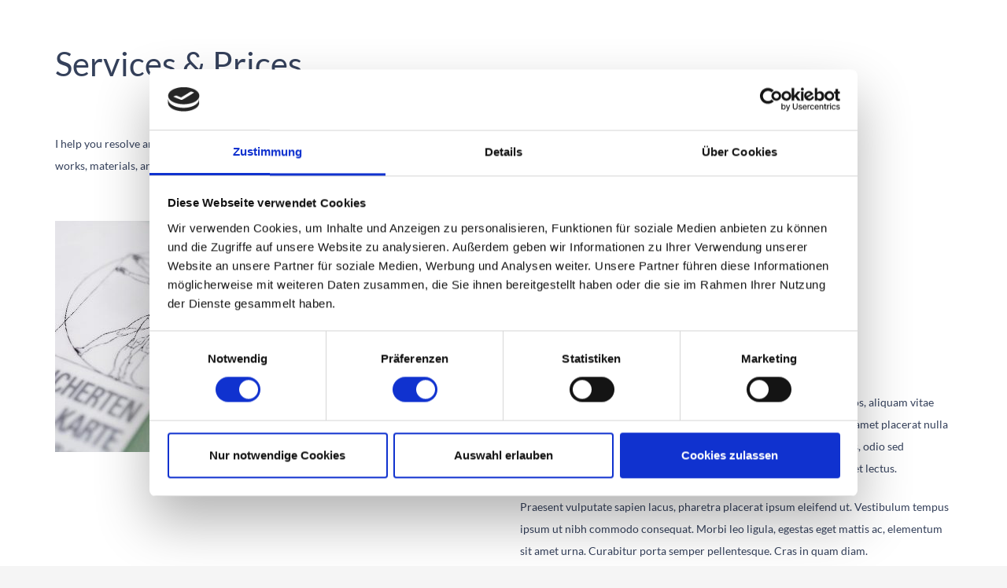

--- FILE ---
content_type: text/css
request_url: https://www.soitbe.de/wp-content/themes/soitbe-theme/style.css?ver=6.5.7
body_size: 1116
content:
/*
Theme Name: soitbe-theme
Author: 
Description: Your description goes here
Version: 1.0
Template: Impreza

This is the child theme for Impreza theme, generated with Generate Child Theme plugin by catchthemes.

(optional values you can add: Theme URI, Author URI, License, License URI, Tags, Text Domain)
*/
/* lato-regular - latin */
@font-face {
  font-family: 'Lato';
  font-style: normal;
  font-weight: 400;
  src: local(''),
       url('/wp-content/themes/soitbe-theme/fonts/lato-v23-latin-regular.woff2') format('woff2'), /* Chrome 26+, Opera 23+, Firefox 39+ */
       url('/wp-content/themes/soitbe-theme/fonts/lato-v23-latin-regular.woff') format('woff'); /* Chrome 6+, Firefox 3.6+, IE 9+, Safari 5.1+ */
}
/* lato-700 - latin */
@font-face {
  font-family: 'Lato';
  font-style: normal;
  font-weight: 700;
  src: local(''),
       url('/wp-content/themes/soitbe-theme/fonts/lato-v23-latin-700.woff2') format('woff2'), /* Chrome 26+, Opera 23+, Firefox 39+ */
       url('/wp-content/themes/soitbe-theme/fonts/lato-v23-latin-700.woff') format('woff'); /* Chrome 6+, Firefox 3.6+, IE 9+, Safari 5.1+ */
}

--- FILE ---
content_type: text/css
request_url: https://www.soitbe.de/wp-content/themes/soitbe-theme/style.css?ver=8.15.1
body_size: 1116
content:
/*
Theme Name: soitbe-theme
Author: 
Description: Your description goes here
Version: 1.0
Template: Impreza

This is the child theme for Impreza theme, generated with Generate Child Theme plugin by catchthemes.

(optional values you can add: Theme URI, Author URI, License, License URI, Tags, Text Domain)
*/
/* lato-regular - latin */
@font-face {
  font-family: 'Lato';
  font-style: normal;
  font-weight: 400;
  src: local(''),
       url('/wp-content/themes/soitbe-theme/fonts/lato-v23-latin-regular.woff2') format('woff2'), /* Chrome 26+, Opera 23+, Firefox 39+ */
       url('/wp-content/themes/soitbe-theme/fonts/lato-v23-latin-regular.woff') format('woff'); /* Chrome 6+, Firefox 3.6+, IE 9+, Safari 5.1+ */
}
/* lato-700 - latin */
@font-face {
  font-family: 'Lato';
  font-style: normal;
  font-weight: 700;
  src: local(''),
       url('/wp-content/themes/soitbe-theme/fonts/lato-v23-latin-700.woff2') format('woff2'), /* Chrome 26+, Opera 23+, Firefox 39+ */
       url('/wp-content/themes/soitbe-theme/fonts/lato-v23-latin-700.woff') format('woff'); /* Chrome 6+, Firefox 3.6+, IE 9+, Safari 5.1+ */
}